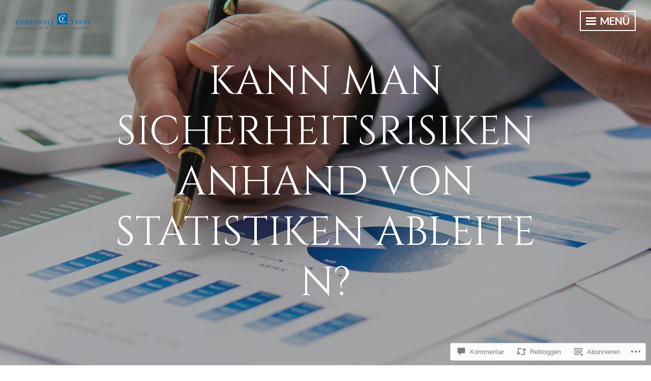

--- FILE ---
content_type: text/css;charset=utf-8
request_url: https://s0.wp.com/?custom-css=1&csblog=btsj9&cscache=6&csrev=15
body_size: -119
content:
span.sticky-flag{display:none}